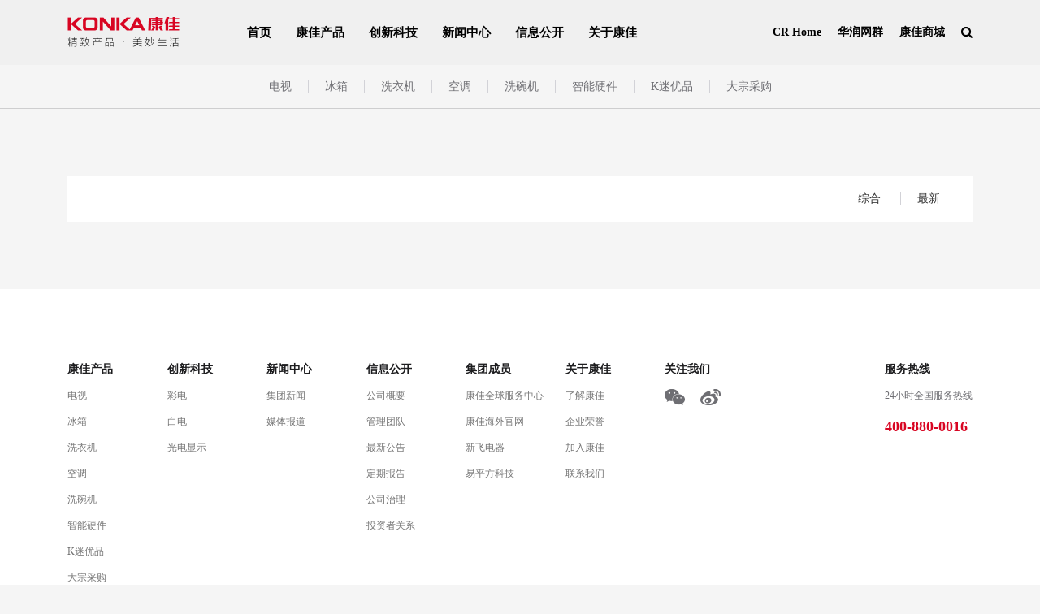

--- FILE ---
content_type: text/html;charset=utf-8
request_url: https://www.konka.com/list.html?keyword=%E6%8C%82%E6%9E%B6&orderby=price-desc
body_size: 14083
content:
<!DOCTYPE HTML>
<html lang="zh-CN">
<head>
<meta charset="utf-8" />
<title>全部分类</title>
<meta content="Array_Array_Array_Array_Array_Array_Array_Array_Array_Array,康佳（KONKA）_KKTV_新飞（Frestec）" name="keywords"/>
<meta content="全部分类,康佳（KONKA）_KKTV_新飞（Frestec）" name="description"/>
<meta http-equiv="X-UA-Compatible" content="IE=edge,chrome=1" />
<link href="https://www.konka.com/public/stylesheets/bootstrap.min.css?v4bb7" rel="stylesheet" type="text/css" />
<script src="https://www.konka.com/public/javascripts/jquery.min.js?v4bb7" type="text/javascript" charset="utf-8" ></script>
<script src="https://www.konka.com/public/javascripts/jquery.cookie.js?v4bb7" type="text/javascript" charset="utf-8" ></script>
<script src="https://www.konka.com/public/javascripts/bootstrap.min.js?v4bb7" type="text/javascript" charset="utf-8" ></script>
<!--site header common-->
<!--[if lt IE 9]>
<script src="https://www.konka.com/public/javascripts/html5fix.js?v4bb7" type="text/javascript" charset="utf-8" ></script>
<![endif]-->
<link rel="stylesheet" href="https://www.konka.com/themes/pc/konka/statics/theme.css?v4bb7">
<link rel="stylesheet" href="https://www.konka.com/themes/pc/konka/statics/public.css?v4bb7">
<link rel="stylesheet" href="https://www.konka.com/themes/pc/konka/statics/list.css?v4bb7">
<script src="https://www.konka.com/public/javascripts/jquery.lazyload.min.js?v6c10?v4bb7" type="text/javascript" charset="utf-8" ></script>
</head>
<body>
<div class="head newHead newH0">

  <div class="header">
    <div class="header-row">
      <a href="/index.html" class="logo1">
        <img src="https://www.konka.com/themes/pc/konka/images/logo_new.png?v4bb7">
      </a>
      <div class="center-nav">
        <div class="navBox">
          <ul class="navList">
            <li class="navItem hasItem">
    <h3><a href="index.html" name="a1">首页</a></h3>
</li>
<li class="navItem hasItem">
    <h3><a href="list.html?cat_id=82" name="a1">康佳产品</a></h3>
</li>
<li class="navItem hasItem">
    <h3><a href="link-to-techmedia.html" name="a1">创新科技</a></h3>
</li>
<li class="navItem hasItem">
    <h3><a href="n-4.html" name="a1">新闻中心</a></h3>
</li>
<li class="navItem hasItem">
    <h3><a href="n-26.html" name="a1">信息公开</a></h3>
</li>
<li class="navItem hasItem">
    <h3><a href="link-to-about_konw.html" name="a1">关于康佳</a></h3>
</li>
          </ul>
        </div>
      </div>
      <div class="right-nav">
        <div class="fastSet">
	  <a target="_blank" href="https://www.crc.com.cn"><span>CR Home</span></a>
  	  <a target="_blank" href="https://www.crc.com.cn/other/group/index.html"><span>华润网群</span></a>
          <a target="_blank" href="https://shop1304043.m.youzan.com/v2/showcase/homepage?alias=i5m3e0bz&redirect_count=1&is_silence_auth=1&ps=760"><span>康佳商城</span></a>
          <a href="javascript:;" class="Magnifier iconImg">
          </a>
        </div>
      </div>
    </div>
    <div class="row search">
      <form action="/list.html">
        <div class="search-wrapper">
          <!-- <button class="search-search">
            <img src="https://www.konka.com/themes/pc/konka/images/header-scrae.png?v4bb7">
          </button> -->
          <input type="text" name="keyword" class="inputSearch" placeholder="您喜欢的商品" autocomplete="off">
          <div class="search-close"></div>
        </div>
      </form>
    </div>
  </div>

  <script>
    console.log(null)
    var isshow_second_nav = false;
    $(".navList h3 a").each(function () {
      //console.log(this.href + "|" + $(".a_current").attr("href"));
      if (this.href.indexOf($(".a_current").attr("href")) > -1) {
        isshow_second_nav = true;
        return;
      }
    });


    var pt = null;
    $(".navItem,.dropItem a").hover(function () {
      if ($(window).width() > 768) {
        $(this).addClass("hover");
      }
    }, function () {
      $(this).removeClass("hover");
    });

    $(".newHead .navItem").hover(function () {
      if ($(window).width() > 768 && $(this).find(".dropItem a").size() > 0) {
        clearTimeout(pt);
        $(".newHead").addClass("showNav");
      }
    }, function () {
      pt = setTimeout(function () {
        $(".newHead").removeClass("showNav");
      }, 200)
    });


    $(".navItem").each(function () {
      if ($(this).find(".dropItem a").size() > 0) {
        $(this).addClass("hasItem");
        $(this).find("h3 a").attr("href", "javascript:void(0)");
      }
    });

    $(".navItem h3").click(function () {
      if ($(window).width() > 768) {
        window.location.href = $(this).find("a").attr("href");
        return false;
      }
      var parent = $(this).parent();
      if (parent.find(".dropItem a").size() > 0) {
        $(this).find("a").attr("href", "javascript:void(0)");
        if (parent.hasClass("on")) {
          parent.removeClass("on");
        } else {
          parent.addClass("on");
        }
      }
    })

    changeNavLeft();
    function changeNavLeft() {
      $(".navList .dropItem").css("margin-left", "");
      if ($(window).width() <= 768) {
        return false;
      }
      var logo1 = $(".logo1").offset().left;
      $(".navList li").each(function () {
        var that = $(this).find(".dropItem");
        if (that.size()) {
          var leftBox = that.offset().left;
          if (leftBox < logo1) {
            that.css("margin-left", logo1 - leftBox);
          }
        }

      })
    }
    $(window).resize(function () {
      changeNavLeft();
    })
  </script>
</div>
<div class="head-height"></div>

<script type="text/javascript">
/*  var _echatServer = ['v.rainbowred.com'];
  window._echat = window._echat || function () { (_echat.q = _echat.q || []).push(arguments) }; _echat.l = +new Date;
  _echat('initParam', { companyId: 551 });
  (function () {
    var echat = document.createElement('script');
    echat.type = 'text/javascript';
    echat.async = true;
    echat.id = 'echatmodulejs';
    echat.setAttribute('charset', 'UTF-8');
    echat.src = ('https:' == document.location.protocol ? 'https://' : 'http://') + 'vs.rainbowred.com/visitor/echat.js?vbe3b';
    var s = document.getElementsByTagName('script')[0];
    s.parentNode.insertBefore(echat, s);
  })();*/
  $(function () {

    /*
     *侧边栏hover效果
     */
    var backIndex = $('.back-top li');
    backIndex.mousemove(function () {
      $(this).find(".glyphicon").hide();
      $(this).find(".backShow").show();
    });
    backIndex.mouseout(function () {
      $(this).find(".glyphicon").show();
      $(this).find(".backShow").hide();
    });
    /*
     *回到顶部
     */
    $('#the-top').hide();
    //网页首屏高度
    var frist = $(window).height();
    $(window).scroll(function () {
      //第一屏不显示按钮
      if ($(window).scrollTop() > frist) {
        $('#the-top').fadeIn()
      } else {
        $('#the-top').fadeOut();
      }
    });
    $('#the-top').on('click', function () {
      $('html,body').animate({
        scrollTop: 0
      }, 500);
      return false;
    });
    /*
     *顶部导航固定
     */
    //获取导航距离顶部的位置
    // var navTop = $('#nav-top').offset().top;
    $(window).scroll(function () {
      //滚动条的滚动距离
      var scrTop = $(window).scrollTop();
      if (scrTop >= 0) {
        $('.newHead').addClass('site-header-fixed')
      } else {
        $('.newHead').removeClass('site-header-fixed')
      }

    });
    /*
     *搜索框
     */
    $('.right-nav .Magnifier').on('click', function (event) {
      event.stopPropagation();
      $('.search').fadeIn(600).find("ul").addClass("mymove");
    });
    //X关闭
    $('.search-close').on('click', function () {
      searchShow();
      return false;
    });
    //阻止文本框的冒泡
    $('.inputSearch').on('click', function (event) {
      event.stopPropagation();
    })
    //任意元素关闭
    $(document).on('click', function (event) {
      searchShow();
    });
    function searchShow() {
      $('.search').fadeOut(300);
    };
    //获取文本框搜索文字
    function mySearch() {
      var keyword = $('input[name="keyword"]').val();
      var href = $(this).closest('form').attr('action');
      href += (href.indexOf('?') > -1 ? '&' : '?') + 'keyword=' + keyword;
      location.href = href;
    }
    //文本框回车事件
    $('.inputSearch').keyup(function (e) {
      if (e.keyCode == 13) {
        mySearch();
      }
    });
    //搜索按钮事件
    $('.search-search').on('click', function () {
      mySearch();
    });
    //搜索栏默认地址跳转
    $('#animateUl li').click(function () {
      var keyword = $(this).text();
      var href = $(this).closest('form').attr('action');
      href += (href.indexOf('?') > -1 ? '&' : '?') + 'keyword=' + keyword;
      location.href = href;
    });
    
  })
</script>
<div class="main-container">
    <div class="glist-container">
  <div class="cate-list">
    <ul>
            <li class="cate-item">
        <a class="cate-txt" href="list.html?cat_id=82">电视</a>
                <div class="second-wrap">
          <div class="children-wrap">
            <div class="container-fluid">
                            <div class="col-xs-2">
                <div class="figure">
                  <a href="/item-index-g1422.html" title="易AI Mini LED液晶智能平板 R10">
                    <img src="//kk-ossfs.oss-cn-chengdu.aliyuncs.com/b6/ae/ab6820d0c96d.jpg?x-oss-process=image/resize,w_1920/quality,Q_100&22842_OW431_OH400">
                  </a>
                </div>
                <h4 class="text-uppercase ellipsis">易AI Mini LED液晶智能平板 R10</h4>
                <div class="figure-title ellipsis">惊鸿AI画质芯片2.0 | SOUND BY JBL | 墨晶护眼屏 | 易AI 1.6</div>
              </div>
                            <div class="col-xs-2">
                <div class="figure">
                  <a href="/item-index-g1362.html" title="智在臻镜 天镜Mini AI-LED电视 A8">
                    <img src="//kk-ossfs.oss-cn-chengdu.aliyuncs.com/bf/e9/e6fc287099a2.jpg?x-oss-process=image/resize,w_1920/quality,Q_100&43325_OW431_OH400">
                  </a>
                </div>
                <h4 class="text-uppercase ellipsis">智在臻镜 天镜Mini AI-LED电视 A8</h4>
                <div class="figure-title ellipsis">AI ERA人感大模型 | 臻镜黑钛屏 | 艺镜墙体贴合 | 8+128GB</div>
              </div>
                            <div class="col-xs-2">
                <div class="figure">
                  <a href="/item-index-g1363.html" title="现场感影像 真镜Mini AI-LED电视 R8s">
                    <img src="//kk-ossfs.oss-cn-chengdu.aliyuncs.com/91/9e/991b8c8d5350.jpg?x-oss-process=image/resize,w_1920/quality,Q_100&95797_OW431_OH400">
                  </a>
                </div>
                <h4 class="text-uppercase ellipsis">现场感影像 真镜Mini AI-LED电视 R8s</h4>
                <div class="figure-title ellipsis">AI ERA人感大模型 | 1920分区控光 | 艺镜墙体贴合 | 4+64GB</div>
              </div>
                            <div class="col-xs-2">
                <div class="figure">
                  <a href="/item-index-g996.html" title="AI-LED千级分区壁纸电视科技 艺术集成大师 G9 PRO">
                    <img src="//kk-ossfs.oss-cn-chengdu.aliyuncs.com/9d/98/9ed1591f44e2.jpg?x-oss-process=image/resize,w_1920/quality,Q_100&95019_OW431_OH400">
                  </a>
                </div>
                <h4 class="text-uppercase ellipsis">AI-LED千级分区壁纸电视科技 艺术集成大师 G9 PRO</h4>
                <div class="figure-title ellipsis">1920千级分区 | 超薄一体纯平贴墙 |  95%DCI-P3高色域</div>
              </div>
                            <div class="col-xs-2">
                <div class="figure">
                  <a href="/item-index-g1366.html" title="极智生活家 壁画Mini AI-LED电视 M8">
                    <img src="//kk-ossfs.oss-cn-chengdu.aliyuncs.com/a1/fc/fb1f27e86a71.jpg?x-oss-process=image/resize,w_1920/quality,Q_100&95750_OW431_OH400">
                  </a>
                </div>
                <h4 class="text-uppercase ellipsis">极智生活家 壁画Mini AI-LED电视 M8</h4>
                <div class="figure-title ellipsis">AI人感交互 | 艺镜墙体贴合  | 4+64GB | 130%影像级广色域</div>
              </div>
                            <div class="col-xs-2">
                <div class="figure">
                  <a href="/item-index-g1365.html" title="智简生活家 灵镜 壁画AI-LED电视 M7">
                    <img src="//kk-ossfs.oss-cn-chengdu.aliyuncs.com/1e/06/09ef01fc8127.jpg?x-oss-process=image/resize,w_1920/quality,Q_100&00771_OW431_OH400">
                  </a>
                </div>
                <h4 class="text-uppercase ellipsis">智简生活家 灵镜 壁画AI-LED电视 M7</h4>
                <div class="figure-title ellipsis">AI人感交互 | 艺镜墙体贴合 | 4+64GB | HiFi SoundBar</div>
              </div>
                          </div>
          </div>
        </div>
              </li>
            <li class="cate-item">
        <a class="cate-txt" href="list.html?cat_id=28">冰箱</a>
                <div class="second-wrap">
          <div class="children-wrap">
            <div class="container-fluid">
                            <div class="col-xs-2">
                <div class="figure">
                  <a href="/item-index-g1419.html" title="640升 新飞LIBRA莱博睿旗舰除菌冰箱 BCD-640WGQ8E">
                    <img src="//kk-ossfs.oss-cn-chengdu.aliyuncs.com/ae/31/38e59c77415b.jpg?x-oss-process=image/resize,w_1920/quality,Q_100&57816_OW431_OH400">
                  </a>
                </div>
                <h4 class="text-uppercase ellipsis">640升 新飞LIBRA莱博睿旗舰除菌冰箱 BCD-640WGQ8E</h4>
                <div class="figure-title ellipsis">新飞AES五重除菌 | 三独立循环系统 | 120L超宽幅变温室</div>
              </div>
                            <div class="col-xs-2">
                <div class="figure">
                  <a href="/item-index-g1418.html" title="526升 新飞LIBRA莱博睿除菌冰箱 BCD-526WGQ9A">
                    <img src="//kk-ossfs.oss-cn-chengdu.aliyuncs.com/46/81/8a6ac5eeb536.jpg?x-oss-process=image/resize,w_1920/quality,Q_100&84741_OW431_OH400">
                  </a>
                </div>
                <h4 class="text-uppercase ellipsis">526升 新飞LIBRA莱博睿除菌冰箱 BCD-526WGQ9A</h4>
                <div class="figure-title ellipsis">新飞AES精准五重除菌 | 59cm臻薄机身 | 云墨岩精雕面板</div>
              </div>
                            <div class="col-xs-2">
                <div class="figure">
                  <a href="/item-index-g1367.html" title="415升 “小蛮腰”零嵌冰箱 BCD-415WUPEG7S">
                    <img src="//kk-ossfs.oss-cn-chengdu.aliyuncs.com/f4/47/434ec95f7656.jpg?x-oss-process=image/resize,w_1920/quality,Q_100&26857_OW431_OH400">
                  </a>
                </div>
                <h4 class="text-uppercase ellipsis">415升 “小蛮腰”零嵌冰箱 BCD-415WUPEG7S</h4>
                <div class="figure-title ellipsis">法式零嵌 | 急速净味 | 15天生态原鲜</div>
              </div>
                            <div class="col-xs-2">
                <div class="figure">
                  <a href="/item-index-g1368.html" title="418升 超薄全平嵌冰箱 BCD-418WUP4-V">
                    <img src="//kk-ossfs.oss-cn-chengdu.aliyuncs.com/0b/ce/c6b71b4f3684.jpg?x-oss-process=image/resize,w_1920/quality,Q_100&84843_OW431_OH400">
                  </a>
                </div>
                <h4 class="text-uppercase ellipsis">418升 超薄全平嵌冰箱 BCD-418WUP4-V</h4>
                <div class="figure-title ellipsis">黄金宽距 | 超薄平嵌 | 15天生态原鲜</div>
              </div>
                            <div class="col-xs-2">
                <div class="figure">
                  <a href="/item-index-g1369.html" title="462升 “小蛮腰”平嵌冰箱 BCD-462WUPEG4S">
                    <img src="//kk-ossfs.oss-cn-chengdu.aliyuncs.com/ca/59/5ba42d0fbca3.jpg?x-oss-process=image/resize,w_1920/quality,Q_100&84864_OW431_OH400">
                  </a>
                </div>
                <h4 class="text-uppercase ellipsis">462升 “小蛮腰”平嵌冰箱 BCD-462WUPEG4S</h4>
                <div class="figure-title ellipsis">超薄平嵌 | 双15天生态原鲜 | 高清智慧屏</div>
              </div>
                            <div class="col-xs-2">
                <div class="figure">
                  <a href="/item-index-g1370.html" title="211升 智能减霜彩屏冷柜 BD/BC-211DGLCEX">
                    <img src="//kk-ossfs.oss-cn-chengdu.aliyuncs.com/37/00/097198e43dc3.jpg?x-oss-process=image/resize,w_1920/quality,Q_100&84879_OW431_OH400">
                  </a>
                </div>
                <h4 class="text-uppercase ellipsis">211升 智能减霜彩屏冷柜 BD/BC-211DGLCEX</h4>
                <div class="figure-title ellipsis">极速深冷 | 智能减霜 | 抑菌净味 | 电脑控温</div>
              </div>
                          </div>
          </div>
        </div>
              </li>
            <li class="cate-item">
        <a class="cate-txt" href="list.html?cat_id=29">洗衣机</a>
                <div class="second-wrap">
          <div class="children-wrap">
            <div class="container-fluid">
                            <div class="col-xs-2">
                <div class="figure">
                  <a href="/item-index-g1374.html" title="臻彩智慧洗烘洗衣机 KH120-1401BACJQT">
                    <img src="//kk-ossfs.oss-cn-chengdu.aliyuncs.com/cb/fc/feb6a76c2d26.jpg?x-oss-process=image/resize,w_1920/quality,Q_100&07404_OW431_OH400">
                  </a>
                </div>
                <h4 class="text-uppercase ellipsis">臻彩智慧洗烘洗衣机 KH120-1401BACJQT</h4>
                <div class="figure-title ellipsis">彩屏触控 | AI智慧洗 | 12kg超大容量 | 多种衣物洗护</div>
              </div>
                            <div class="col-xs-2">
                <div class="figure">
                  <a href="/item-index-g1373.html" title="洗烘Pro一体机 KH100-1202BPT">
                    <img src="//kk-ossfs.oss-cn-chengdu.aliyuncs.com/90/7a/7f040c14f74d.jpg?x-oss-process=image/resize,w_1920/quality,Q_100&07322_OW431_OH400">
                  </a>
                </div>
                <h4 class="text-uppercase ellipsis">洗烘Pro一体机 KH100-1202BPT</h4>
                <div class="figure-title ellipsis">AI智投 | 7大感知系统 | 高效除菌</div>
              </div>
                            <div class="col-xs-2">
                <div class="figure">
                  <a href="/item-index-g1372.html" title="臻彩智慧洗烘一体机 KH100-1408AQCI">
                    <img src="//kk-ossfs.oss-cn-chengdu.aliyuncs.com/fb/4d/46b93f059d98.jpg?x-oss-process=image/resize,w_1920/quality,Q_100&06742_OW431_OH400">
                  </a>
                </div>
                <h4 class="text-uppercase ellipsis">臻彩智慧洗烘一体机 KH100-1408AQCI</h4>
                <div class="figure-title ellipsis">触摸彩屏 | 智能投放 | 智慧洗烘一体机</div>
              </div>
                            <div class="col-xs-2">
                <div class="figure">
                  <a href="/item-index-g1371.html" title="高温除菌触屏洗衣机 KG100-1205B">
                    <img src="//kk-ossfs.oss-cn-chengdu.aliyuncs.com/10/48/4101eba9c555.jpg?x-oss-process=image/resize,w_1920/quality,Q_100&06460_OW431_OH400">
                  </a>
                </div>
                <h4 class="text-uppercase ellipsis">高温除菌触屏洗衣机 KG100-1205B</h4>
                <div class="figure-title ellipsis">超薄机身 | 高温除菌螨 | 触摸功能屏</div>
              </div>
                          </div>
          </div>
        </div>
              </li>
            <li class="cate-item">
        <a class="cate-txt" href="list.html?cat_id=130">空调</a>
                <div class="second-wrap">
          <div class="children-wrap">
            <div class="container-fluid">
                            <div class="col-xs-2">
                <div class="figure">
                  <a href="/item-index-g1379.html" title="驭风者智慧语音空调 KFR-72LW/N5LB10">
                    <img src="//kk-ossfs.oss-cn-chengdu.aliyuncs.com/2d/af/a1d7ff7eb7bb.jpg?x-oss-process=image/resize,w_1920/quality,Q_100&11108_OW431_OH400">
                  </a>
                </div>
                <h4 class="text-uppercase ellipsis">驭风者智慧语音空调 KFR-72LW/N5LB10</h4>
                <div class="figure-title ellipsis">225°超广角 | 一级变频 | 语音指控</div>
              </div>
                            <div class="col-xs-2">
                <div class="figure">
                  <a href="/item-index-g1378.html" title="KONKA 智慧语音空调 KFR-72LW/DLC-B1">
                    <img src="//kk-ossfs.oss-cn-chengdu.aliyuncs.com/f7/3b/3a7d51d884aa.jpg?x-oss-process=image/resize,w_1920/quality,Q_100&10967_OW431_OH400">
                  </a>
                </div>
                <h4 class="text-uppercase ellipsis">KONKA 智慧语音空调 KFR-72LW/DLC-B1</h4>
                <div class="figure-title ellipsis">智慧语音 | 30s速冷 | 60s速热</div>
              </div>
                            <div class="col-xs-2">
                <div class="figure">
                  <a href="/item-index-g1377.html" title="睡眠双导风空调 KFR-35GW/LZ1">
                    <img src="//kk-ossfs.oss-cn-chengdu.aliyuncs.com/84/0a/0541bb62aecb.jpg?x-oss-process=image/resize,w_1920/quality,Q_100&10455_OW431_OH400">
                  </a>
                </div>
                <h4 class="text-uppercase ellipsis">睡眠双导风空调 KFR-35GW/LZ1</h4>
                <div class="figure-title ellipsis">一级能效 | 双导风版 | 恒温静音 | 语音交互</div>
              </div>
                            <div class="col-xs-2">
                <div class="figure">
                  <a href="/item-index-g1375.html" title="小风帆系列新风空调 KFR-35GW/LXF1">
                    <img src="//kk-ossfs.oss-cn-chengdu.aliyuncs.com/26/18/186c3c066ccb.jpg?x-oss-process=image/resize,w_1920/quality,Q_100&09924_OW431_OH400">
                  </a>
                </div>
                <h4 class="text-uppercase ellipsis">小风帆系列新风空调 KFR-35GW/LXF1</h4>
                <div class="figure-title ellipsis">独立新风系统 | 一级能效 | 双导风版 | 语音交互</div>
              </div>
                          </div>
          </div>
        </div>
              </li>
            <li class="cate-item">
        <a class="cate-txt" href="list.html?cat_id=158">洗碗机</a>
                <div class="second-wrap">
          <div class="children-wrap">
            <div class="container-fluid">
                            <div class="col-xs-2">
                <div class="figure">
                  <a href="/item-index-g1380.html" title="康佳智能除菌洗碗机 K30">
                    <img src="//kk-ossfs.oss-cn-chengdu.aliyuncs.com/d6/8b/8c6a8598cc72.jpg?x-oss-process=image/resize,w_1920/quality,Q_100&84921_OW431_OH400">
                  </a>
                </div>
                <h4 class="text-uppercase ellipsis">康佳智能除菌洗碗机 K30</h4>
                <div class="figure-title ellipsis">99.999%除菌率 | 节能分层洗 | 16套超大容量</div>
              </div>
                            <div class="col-xs-2">
                <div class="figure">
                  <a href="/item-index-g1361.html" title="康佳速洗洗碗机 K60-M">
                    <img src="//kk-ossfs.oss-cn-chengdu.aliyuncs.com/4f/ff/fcf10b3a431f.jpg?x-oss-process=image/resize,w_1920/quality,Q_100&84944_OW431_OH400">
                  </a>
                </div>
                <h4 class="text-uppercase ellipsis">康佳速洗洗碗机 K60-M</h4>
                <div class="figure-title ellipsis">19分钟极速洗 | 16套超大容量 | 99.999%除菌率</div>
              </div>
                            <div class="col-xs-2">
                <div class="figure">
                  <a href="/item-index-g1360.html" title="康佳速洗洗碗机 K60-G">
                    <img src="//kk-ossfs.oss-cn-chengdu.aliyuncs.com/99/48/4a9f1285ae3e.jpg?x-oss-process=image/resize,w_1920/quality,Q_100&84961_OW431_OH400">
                  </a>
                </div>
                <h4 class="text-uppercase ellipsis">康佳速洗洗碗机 K60-G</h4>
                <div class="figure-title ellipsis">19分钟极速净洗 | 16套超大容量 | 99.999%除菌率</div>
              </div>
                          </div>
          </div>
        </div>
              </li>
            <li class="cate-item">
        <a class="cate-txt" href="list.html?cat_id=53">智能硬件</a>
                <div class="second-wrap">
          <div class="children-wrap">
            <div class="container-fluid">
                            <div class="col-xs-2">
                <div class="figure">
                  <a href="/item-index-g1384.html" title="康佳云电脑“云影”系列 K105">
                    <img src="//kk-ossfs.oss-cn-chengdu.aliyuncs.com/00/60/6a00f2e25f65.jpg?x-oss-process=image/resize,w_1920/quality,Q_100&85165_OW431_OH400">
                  </a>
                </div>
                <h4 class="text-uppercase ellipsis">康佳云电脑“云影”系列 K105</h4>
                <div class="figure-title ellipsis">平板&云电脑双模式 | 5G全网通 | 本地&云端数据共享</div>
              </div>
                            <div class="col-xs-2">
                <div class="figure">
                  <a href="/item-index-g1416.html" title="康佳智慧屏音箱 KYX-T800">
                    <img src="//kk-ossfs.oss-cn-chengdu.aliyuncs.com/b2/79/7d25785b300a.jpg?x-oss-process=image/resize,w_1920/quality,Q_100&85130_OW431_OH400">
                  </a>
                </div>
                <h4 class="text-uppercase ellipsis">康佳智慧屏音箱 KYX-T800</h4>
                <div class="figure-title ellipsis">海量影音资源 | 多设备视频通话 | 全天智能看家 | 智能家居中控</div>
              </div>
                            <div class="col-xs-2">
                <div class="figure">
                  <a href="/item-index-g1415.html" title="康佳智慧屏音箱 KYX-T7">
                    <img src="//kk-ossfs.oss-cn-chengdu.aliyuncs.com/fe/d5/d9e1c9599e68.jpg?x-oss-process=image/resize,w_1920/quality,Q_100&85148_OW431_OH400">
                  </a>
                </div>
                <h4 class="text-uppercase ellipsis">康佳智慧屏音箱 KYX-T7</h4>
                <div class="figure-title ellipsis">海量影音资源 | 多设备视频通话 | 全天智能看家 | 智能家居中控</div>
              </div>
                            <div class="col-xs-2">
                <div class="figure">
                  <a href="/item-index-g1420.html" title="康佳随身WiFi KMF210">
                    <img src="//kk-ossfs.oss-cn-chengdu.aliyuncs.com/1c/c2/cfc34995c047.jpg?x-oss-process=image/resize,w_1920/quality,Q_100&60225_OW431_OH400">
                  </a>
                </div>
                <h4 class="text-uppercase ellipsis">康佳随身WiFi KMF210</h4>
                <div class="figure-title ellipsis">网速可达20Mbps | 10000mAh大电池</div>
              </div>
                            <div class="col-xs-2">
                <div class="figure">
                  <a href="/item-index-g1307.html" title="康佳随身WiFi  KF01 ">
                    <img src="//kk-ossfs.oss-cn-chengdu.aliyuncs.com/de/9c/97eaec2889e7.jpg?x-oss-process=image/resize,w_1920/quality,Q_100&85216_OW431_OH400">
                  </a>
                </div>
                <h4 class="text-uppercase ellipsis">康佳随身WiFi  KF01 </h4>
                <div class="figure-title ellipsis">联合运营 | 加密芯片防蹭网 | 多人共享 | 官方售后无忧</div>
              </div>
                            <div class="col-xs-2">
                <div class="figure">
                  <a href="/item-index-g1301.html" title="康佳智能语音AAA级护眼台灯 HT101">
                    <img src="//kk-ossfs.oss-cn-chengdu.aliyuncs.com/4e/94/96e9d64fe2fa.jpg?x-oss-process=image/resize,w_1920/quality,Q_100&85233_OW431_OH400">
                  </a>
                </div>
                <h4 class="text-uppercase ellipsis">康佳智能语音AAA级护眼台灯 HT101</h4>
                <div class="figure-title ellipsis">离线语音 | 语音控制空调 | 自动调光 | 多角度调节</div>
              </div>
                          </div>
          </div>
        </div>
              </li>
            <li class="cate-item">
        <a class="cate-txt" href="list.html?cat_id=14">K迷优品</a>
                <div class="second-wrap">
          <div class="children-wrap">
            <div class="container-fluid">
                            <div class="col-xs-2">
                <div class="figure">
                  <a href="/item-index-g874.html" title="SUPER KIMI 动物梦境系列盲盒 ">
                    <img src="//kk-ossfs.oss-cn-chengdu.aliyuncs.com/8f/63/66f5a3e61db2.jpg?x-oss-process=image/resize,w_1920/quality,Q_100&95991_OW431_OH400">
                  </a>
                </div>
                <h4 class="text-uppercase ellipsis">SUPER KIMI 动物梦境系列盲盒 </h4>
                <div class="figure-title ellipsis"></div>
              </div>
                            <div class="col-xs-2">
                <div class="figure">
                  <a href="/item-index-g1293.html" title="SUPER KIMI 小小世界系列盲盒">
                    <img src="//kk-ossfs.oss-cn-chengdu.aliyuncs.com/cc/9e/9cc2bf6c5f71.jpg?x-oss-process=image/resize,w_1920/quality,Q_100&96042_OW431_OH400">
                  </a>
                </div>
                <h4 class="text-uppercase ellipsis">SUPER KIMI 小小世界系列盲盒</h4>
                <div class="figure-title ellipsis"></div>
              </div>
                            <div class="col-xs-2">
                <div class="figure">
                  <a href="/item-index-g1286.html" title="SUPER KIMI渔夫帽——好运有鱼">
                    <img src="//kk-ossfs.oss-cn-chengdu.aliyuncs.com/11/3a/34182fab1cb7.jpg?x-oss-process=image/resize,w_1920/quality,Q_100&96071_OW431_OH400">
                  </a>
                </div>
                <h4 class="text-uppercase ellipsis">SUPER KIMI渔夫帽——好运有鱼</h4>
                <div class="figure-title ellipsis"></div>
              </div>
                            <div class="col-xs-2">
                <div class="figure">
                  <a href="/item-index-g1017.html" title="SUPER KIMI 晴雨伞— 花花视界 / 半边出租">
                    <img src="//kk-ossfs.oss-cn-chengdu.aliyuncs.com/03/34/3f3da7f04ef4.jpg?x-oss-process=image/resize,w_1920/quality,Q_100&96135_OW431_OH400">
                  </a>
                </div>
                <h4 class="text-uppercase ellipsis">SUPER KIMI 晴雨伞— 花花视界 / 半边出租</h4>
                <div class="figure-title ellipsis"></div>
              </div>
                          </div>
          </div>
        </div>
              </li>
            <li class="cate-item">
        <a class="cate-txt" href="n-1.html">大宗采购</a>
              </li>
          </ul>
  </div>
  <!-- 轮播图 -->
    <div class="goods-wrap">
    <div class="list-top">
      <dl class="list-filter">
              </dl>
      <div class="form-inline" role="search">
        <div class="btn-group order-btn" role="group" aria-label="...">
          <a class="default"
            href="/list.html?keyword=%E6%8C%82%E6%9E%B6">
            综合
          </a>
          <a class="default"
            href="/list.html?keyword=%E6%8C%82%E6%9E%B6&orderby=uptime-desc">
            最新
          </a>
        </div>
        <div class="page-change">
                    </div>
      </div>
    </div>
    <div class="goods-list">
    
      <div class="row gl-default">
              </div>
          </div>
  </div>

  
</div>
<script>
  $(function () {
    console.log(123456,null)
    console.log(222222,{"1":{"cat_id":"1","cat_name":"\u9996\u9875","cat_title_color":"#000000","cat_bg_color":"#ffffff","parent_id":"0","cat_path":"1","has_children":"false","orderby":"30","cat_status":"true","cat_banner":"","imagelist":false,"cat_banner_url":"index.html","last_modify":"1739844669"},"2":{"cat_id":"2","cat_name":"\u5eb7\u4f73\u4ea7\u54c1","cat_title_color":"#000000","cat_bg_color":"#ffffff","parent_id":"0","cat_path":"2","has_children":"true","orderby":"30","cat_status":"true","cat_banner":"","imagelist":false,"cat_banner_url":"list.html?cat_id=82","last_modify":"1755225478","children":{"24":{"cat_id":"24","cat_name":"\u7535\u89c6","cat_title_color":"#000000","cat_bg_color":"#ffffff","parent_id":"2","cat_path":"2,24","has_children":"false","orderby":"30","cat_status":"true","cat_banner":"","imagelist":["f9668bd4bdddb4d00455fff2e1f9d48c"],"cat_banner_url":"list.html?cat_id=82","last_modify":"1745890862","goods_list":[{"cat_id":"24","goods_id":"1422","desc":"","orderby":"294","last_modify":"1766025335","name":"\u6613AI Mini LED\u6db2\u6676\u667a\u80fd\u5e73\u677f R10","brief":"\u60ca\u9e3fAI\u753b\u8d28\u82af\u72472.0 | SOUND BY JBL | \u58a8\u6676\u62a4\u773c\u5c4f | \u6613AI 1.6","image_default_id":"3105ede120758312fc11f82db78a1427"},{"cat_id":"24","goods_id":"1362","desc":"","orderby":"295","last_modify":"1754616680","name":"\u667a\u5728\u81fb\u955c \u5929\u955cMini AI-LED\u7535\u89c6 A8","brief":"AI ERA\u4eba\u611f\u5927\u6a21\u578b | \u81fb\u955c\u9ed1\u949b\u5c4f | \u827a\u955c\u5899\u4f53\u8d34\u5408 | 8+128GB","image_default_id":"8a71dd725e15dbc84d64629d392c184a"},{"cat_id":"24","goods_id":"1363","desc":"","orderby":"296","last_modify":"1754616686","name":"\u73b0\u573a\u611f\u5f71\u50cf \u771f\u955cMini AI-LED\u7535\u89c6 R8s","brief":"AI ERA\u4eba\u611f\u5927\u6a21\u578b | 1920\u5206\u533a\u63a7\u5149 | \u827a\u955c\u5899\u4f53\u8d34\u5408 | 4+64GB","image_default_id":"f5569f750678371f8cd9d3789d12426a"},{"cat_id":"24","goods_id":"996","desc":"","orderby":"297","last_modify":"1754617010","name":"AI-LED\u5343\u7ea7\u5206\u533a\u58c1\u7eb8\u7535\u89c6\u79d1\u6280 \u827a\u672f\u96c6\u6210\u5927\u5e08 G9 PRO","brief":"1920\u5343\u7ea7\u5206\u533a | \u8d85\u8584\u4e00\u4f53\u7eaf\u5e73\u8d34\u5899 |  95%DCI-P3\u9ad8\u8272\u57df","image_default_id":"ee5bd85309cc4becfe2e7b1eab93e4b6"},{"cat_id":"24","goods_id":"1366","desc":"","orderby":"299","last_modify":"1754616699","name":"\u6781\u667a\u751f\u6d3b\u5bb6 \u58c1\u753bMini AI-LED\u7535\u89c6 M8","brief":"AI\u4eba\u611f\u4ea4\u4e92 | \u827a\u955c\u5899\u4f53\u8d34\u5408  | 4+64GB | 130%\u5f71\u50cf\u7ea7\u5e7f\u8272\u57df","image_default_id":"8c4303f99a75440b160887cdee0c5fb5"},{"cat_id":"24","goods_id":"1365","desc":"","orderby":"300","last_modify":"1754616701","name":"\u667a\u7b80\u751f\u6d3b\u5bb6 \u7075\u955c \u58c1\u753bAI-LED\u7535\u89c6 M7","brief":"AI\u4eba\u611f\u4ea4\u4e92 | \u827a\u955c\u5899\u4f53\u8d34\u5408 | 4+64GB | HiFi SoundBar","image_default_id":"23e2b717011f98f58e613c5842d6dd91"}]},"25":{"cat_id":"25","cat_name":"\u51b0\u7bb1","cat_title_color":"#000000","cat_bg_color":"#ffffff","parent_id":"2","cat_path":"2,25","has_children":"false","orderby":"30","cat_status":"true","cat_banner":"","imagelist":["771743abbd2336c2c65db3d7e1e28a4a"],"cat_banner_url":"list.html?cat_id=28","last_modify":"1744097544","goods_list":[{"cat_id":"25","goods_id":"1419","desc":"","orderby":"297","last_modify":"1755158783","name":"640\u5347 \u65b0\u98deLIBRA\u83b1\u535a\u777f\u65d7\u8230\u9664\u83cc\u51b0\u7bb1 BCD-640WGQ8E","brief":"\u65b0\u98deAES\u4e94\u91cd\u9664\u83cc | \u4e09\u72ec\u7acb\u5faa\u73af\u7cfb\u7edf | 120L\u8d85\u5bbd\u5e45\u53d8\u6e29\u5ba4","image_default_id":"7189eaa7920bbd1d9f8ce8e9f337dc83"},{"cat_id":"25","goods_id":"1418","desc":"","orderby":"298","last_modify":"1755082744","name":"526\u5347 \u65b0\u98deLIBRA\u83b1\u535a\u777f\u9664\u83cc\u51b0\u7bb1 BCD-526WGQ9A","brief":"\u65b0\u98deAES\u7cbe\u51c6\u4e94\u91cd\u9664\u83cc | 59cm\u81fb\u8584\u673a\u8eab | \u4e91\u58a8\u5ca9\u7cbe\u96d5\u9762\u677f","image_default_id":"a87205acbc9b6741ac7cd58bb76e821e"},{"cat_id":"25","goods_id":"1367","desc":"","orderby":"300","last_modify":"1745913274","name":"415\u5347 \u201c\u5c0f\u86ee\u8170\u201d\u96f6\u5d4c\u51b0\u7bb1 BCD-415WUPEG7S","brief":"\u6cd5\u5f0f\u96f6\u5d4c | \u6025\u901f\u51c0\u5473 | 15\u5929\u751f\u6001\u539f\u9c9c","image_default_id":"a7357d024808abb5e6e6e71d6e8a7c25"},{"cat_id":"25","goods_id":"1368","desc":"","orderby":"300","last_modify":"1745913274","name":"418\u5347 \u8d85\u8584\u5168\u5e73\u5d4c\u51b0\u7bb1 BCD-418WUP4-V","brief":"\u9ec4\u91d1\u5bbd\u8ddd | \u8d85\u8584\u5e73\u5d4c | 15\u5929\u751f\u6001\u539f\u9c9c","image_default_id":"f75e8b6875773a1763fcf22cfaa1805d"},{"cat_id":"25","goods_id":"1369","desc":"","orderby":"300","last_modify":"1745913274","name":"462\u5347 \u201c\u5c0f\u86ee\u8170\u201d\u5e73\u5d4c\u51b0\u7bb1 BCD-462WUPEG4S","brief":"\u8d85\u8584\u5e73\u5d4c | \u53cc15\u5929\u751f\u6001\u539f\u9c9c | \u9ad8\u6e05\u667a\u6167\u5c4f","image_default_id":"061d831cc3bf2b241d413fe1cde9c1b4"},{"cat_id":"25","goods_id":"1370","desc":"","orderby":"300","last_modify":"1745913283","name":"211\u5347 \u667a\u80fd\u51cf\u971c\u5f69\u5c4f\u51b7\u67dc BD\/BC-211DGLCEX","brief":"\u6781\u901f\u6df1\u51b7 | \u667a\u80fd\u51cf\u971c | \u6291\u83cc\u51c0\u5473 | \u7535\u8111\u63a7\u6e29","image_default_id":"6431fd3039adaae649b6e0a83590878b"}]},"28":{"cat_id":"28","cat_name":"\u6d17\u8863\u673a","cat_title_color":"#000000","cat_bg_color":"#ffffff","parent_id":"2","cat_path":"2,28","has_children":"false","orderby":"30","cat_status":"true","cat_banner":"","imagelist":false,"cat_banner_url":"list.html?cat_id=29","last_modify":"1745890971","goods_list":[{"cat_id":"28","goods_id":"1374","desc":"","orderby":"1","last_modify":"1754533480","name":"\u81fb\u5f69\u667a\u6167\u6d17\u70d8\u6d17\u8863\u673a KH120-1401BACJQT","brief":"\u5f69\u5c4f\u89e6\u63a7 | AI\u667a\u6167\u6d17 | 12kg\u8d85\u5927\u5bb9\u91cf | \u591a\u79cd\u8863\u7269\u6d17\u62a4","image_default_id":"c9c22268981f388357fda55dedf7949d"},{"cat_id":"28","goods_id":"1373","desc":"","orderby":"2","last_modify":"1754533486","name":"\u6d17\u70d8Pro\u4e00\u4f53\u673a KH100-1202BPT","brief":"AI\u667a\u6295 | 7\u5927\u611f\u77e5\u7cfb\u7edf | \u9ad8\u6548\u9664\u83cc","image_default_id":"7c3958870605d36d2d8284cac9ce53e4"},{"cat_id":"28","goods_id":"1372","desc":"","orderby":"3","last_modify":"1754533490","name":"\u81fb\u5f69\u667a\u6167\u6d17\u70d8\u4e00\u4f53\u673a KH100-1408AQCI","brief":"\u89e6\u6478\u5f69\u5c4f | \u667a\u80fd\u6295\u653e | \u667a\u6167\u6d17\u70d8\u4e00\u4f53\u673a","image_default_id":"396489219b0ee958bd0faca412d59a9f"},{"cat_id":"28","goods_id":"1371","desc":"","orderby":"4","last_modify":"1754533491","name":"\u9ad8\u6e29\u9664\u83cc\u89e6\u5c4f\u6d17\u8863\u673a KG100-1205B","brief":"\u8d85\u8584\u673a\u8eab | \u9ad8\u6e29\u9664\u83cc\u87a8 | \u89e6\u6478\u529f\u80fd\u5c4f","image_default_id":"fedc6cdc8ab5de5519417b52d44eb28c"}]},"27":{"cat_id":"27","cat_name":"\u7a7a\u8c03","cat_title_color":"#000000","cat_bg_color":"#ffffff","parent_id":"2","cat_path":"2,27","has_children":"false","orderby":"31","cat_status":"true","cat_banner":"","imagelist":false,"cat_banner_url":"list.html?cat_id=130","last_modify":"1745891099","goods_list":[{"cat_id":"27","goods_id":"1379","desc":"","orderby":"1","last_modify":"1754533546","name":"\u9a6d\u98ce\u8005\u667a\u6167\u8bed\u97f3\u7a7a\u8c03 KFR-72LW\/N5LB10","brief":"225\u00b0\u8d85\u5e7f\u89d2 | \u4e00\u7ea7\u53d8\u9891 | \u8bed\u97f3\u6307\u63a7","image_default_id":"f5cc9e572f81ba8929ba9a02564f1fac"},{"cat_id":"27","goods_id":"1378","desc":"","orderby":"2","last_modify":"1754533548","name":"KONKA \u667a\u6167\u8bed\u97f3\u7a7a\u8c03 KFR-72LW\/DLC-B1","brief":"\u667a\u6167\u8bed\u97f3 | 30s\u901f\u51b7 | 60s\u901f\u70ed","image_default_id":"c9c38eccda911dfb56d941fa1cb3eb45"},{"cat_id":"27","goods_id":"1377","desc":"","orderby":"3","last_modify":"1754533552","name":"\u7761\u7720\u53cc\u5bfc\u98ce\u7a7a\u8c03 KFR-35GW\/LZ1","brief":"\u4e00\u7ea7\u80fd\u6548 | \u53cc\u5bfc\u98ce\u7248 | \u6052\u6e29\u9759\u97f3 | \u8bed\u97f3\u4ea4\u4e92","image_default_id":"0ce4cdbfbc8228e5b2eb3bd3a305b598"},{"cat_id":"27","goods_id":"1375","desc":"","orderby":"4","last_modify":"1754533553","name":"\u5c0f\u98ce\u5e06\u7cfb\u5217\u65b0\u98ce\u7a7a\u8c03 KFR-35GW\/LXF1","brief":"\u72ec\u7acb\u65b0\u98ce\u7cfb\u7edf | \u4e00\u7ea7\u80fd\u6548 | \u53cc\u5bfc\u98ce\u7248 | \u8bed\u97f3\u4ea4\u4e92","image_default_id":"37dfedab3166eff2522ff8c092519ff9"}]},"29":{"cat_id":"29","cat_name":"\u6d17\u7897\u673a","cat_title_color":"#000000","cat_bg_color":"#ffffff","parent_id":"2","cat_path":"2,29","has_children":"false","orderby":"32","cat_status":"true","cat_banner":"","imagelist":false,"cat_banner_url":"list.html?cat_id=158","last_modify":"1755225478","goods_list":[{"cat_id":"29","goods_id":"1380","desc":"","orderby":"2","last_modify":"1754533584","name":"\u5eb7\u4f73\u667a\u80fd\u9664\u83cc\u6d17\u7897\u673a K30","brief":"99.999%\u9664\u83cc\u7387 | \u8282\u80fd\u5206\u5c42\u6d17 | 16\u5957\u8d85\u5927\u5bb9\u91cf","image_default_id":"d21695f48724388967e8f31bd0f6b1e8"},{"cat_id":"29","goods_id":"1361","desc":"","orderby":"3","last_modify":"1754533586","name":"\u5eb7\u4f73\u901f\u6d17\u6d17\u7897\u673a K60-M","brief":"19\u5206\u949f\u6781\u901f\u6d17 | 16\u5957\u8d85\u5927\u5bb9\u91cf | 99.999%\u9664\u83cc\u7387","image_default_id":"44dfd6eae0665b5cc9fe7aa74064572b"},{"cat_id":"29","goods_id":"1360","desc":"","orderby":"4","last_modify":"1754533589","name":"\u5eb7\u4f73\u901f\u6d17\u6d17\u7897\u673a K60-G","brief":"19\u5206\u949f\u6781\u901f\u51c0\u6d17 | 16\u5957\u8d85\u5927\u5bb9\u91cf | 99.999%\u9664\u83cc\u7387","image_default_id":"c528a7c9ff03252495d11acb1fccdcfa"}]},"30":{"cat_id":"30","cat_name":"\u667a\u80fd\u786c\u4ef6","cat_title_color":"#000000","cat_bg_color":"#ffffff","parent_id":"2","cat_path":"2,30","has_children":"false","orderby":"33","cat_status":"true","cat_banner":"","imagelist":false,"cat_banner_url":"list.html?cat_id=53","last_modify":"1745891231","goods_list":[{"cat_id":"30","goods_id":"1384","desc":"","orderby":"294","last_modify":"1755229543","name":"\u5eb7\u4f73\u4e91\u7535\u8111\u201c\u4e91\u5f71\u201d\u7cfb\u5217 K105","brief":"\u5e73\u677f&\u4e91\u7535\u8111\u53cc\u6a21\u5f0f | 5G\u5168\u7f51\u901a | \u672c\u5730&\u4e91\u7aef\u6570\u636e\u5171\u4eab","image_default_id":"312f57367fff05ada3e6a90279968c2f"},{"cat_id":"30","goods_id":"1416","desc":"","orderby":"295","last_modify":"1754634064","name":"\u5eb7\u4f73\u667a\u6167\u5c4f\u97f3\u7bb1 KYX-T800","brief":"\u6d77\u91cf\u5f71\u97f3\u8d44\u6e90 | \u591a\u8bbe\u5907\u89c6\u9891\u901a\u8bdd | \u5168\u5929\u667a\u80fd\u770b\u5bb6 | \u667a\u80fd\u5bb6\u5c45\u4e2d\u63a7","image_default_id":"12b7066918aa2f3f8aaf0eef9d31b908"},{"cat_id":"30","goods_id":"1415","desc":"","orderby":"296","last_modify":"1754634052","name":"\u5eb7\u4f73\u667a\u6167\u5c4f\u97f3\u7bb1 KYX-T7","brief":"\u6d77\u91cf\u5f71\u97f3\u8d44\u6e90 | \u591a\u8bbe\u5907\u89c6\u9891\u901a\u8bdd | \u5168\u5929\u667a\u80fd\u770b\u5bb6 | \u667a\u80fd\u5bb6\u5c45\u4e2d\u63a7","image_default_id":"0981028dc10bff5630014293a5cc63cb"},{"cat_id":"30","goods_id":"1420","desc":"","orderby":"297","last_modify":"1755229547","name":"\u5eb7\u4f73\u968f\u8eabWiFi KMF210","brief":"\u7f51\u901f\u53ef\u8fbe20Mbps | 10000mAh\u5927\u7535\u6c60","image_default_id":"cc8a6e8950169e56d5f5df666ca44aed"},{"cat_id":"30","goods_id":"1307","desc":"","orderby":"299","last_modify":"1754634044","name":"\u5eb7\u4f73\u968f\u8eabWiFi  KF01 ","brief":"\u8054\u5408\u8fd0\u8425 | \u52a0\u5bc6\u82af\u7247\u9632\u8e6d\u7f51 | \u591a\u4eba\u5171\u4eab | \u5b98\u65b9\u552e\u540e\u65e0\u5fe7","image_default_id":"65c7a69e27658a12b5a118ee19952aa1"},{"cat_id":"30","goods_id":"1301","desc":"","orderby":"300","last_modify":"1754634040","name":"\u5eb7\u4f73\u667a\u80fd\u8bed\u97f3AAA\u7ea7\u62a4\u773c\u53f0\u706f HT101","brief":"\u79bb\u7ebf\u8bed\u97f3 | \u8bed\u97f3\u63a7\u5236\u7a7a\u8c03 | \u81ea\u52a8\u8c03\u5149 | \u591a\u89d2\u5ea6\u8c03\u8282","image_default_id":"079b19dc8306e5ede4ccd5f940aa6594"}]},"31":{"cat_id":"31","cat_name":"K\u8ff7\u4f18\u54c1","cat_title_color":"#000000","cat_bg_color":"#ffffff","parent_id":"2","cat_path":"2,31","has_children":"false","orderby":"34","cat_status":"true","cat_banner":"","imagelist":false,"cat_banner_url":"list.html?cat_id=14","last_modify":"1745891284","goods_list":[{"cat_id":"31","goods_id":"874","desc":"","orderby":"1","last_modify":"1754533658","name":"SUPER KIMI \u52a8\u7269\u68a6\u5883\u7cfb\u5217\u76f2\u76d2 ","brief":"","image_default_id":"21dcd98a90d3205e19e33fcb3bd8aa3e"},{"cat_id":"31","goods_id":"1293","desc":"","orderby":"2","last_modify":"1754533659","name":"SUPER KIMI \u5c0f\u5c0f\u4e16\u754c\u7cfb\u5217\u76f2\u76d2","brief":"","image_default_id":"7031267cfdad9ba0806b8b17b04306a9"},{"cat_id":"31","goods_id":"1286","desc":"","orderby":"3","last_modify":"1754562752","name":"SUPER KIMI\u6e14\u592b\u5e3d\u2014\u2014\u597d\u8fd0\u6709\u9c7c","brief":"","image_default_id":"bdf60e00e8648cf85c6295b41abcd67f"},{"cat_id":"31","goods_id":"1017","desc":"","orderby":"5","last_modify":"1754562737","name":"SUPER KIMI \u6674\u96e8\u4f1e\u2014 \u82b1\u82b1\u89c6\u754c \/ \u534a\u8fb9\u51fa\u79df","brief":"","image_default_id":"e5801df0eef33e4fd50930abfe1f13ea"}]},"26":{"cat_id":"26","cat_name":"\u5927\u5b97\u91c7\u8d2d","cat_title_color":"#000000","cat_bg_color":"#ffffff","parent_id":"2","cat_path":"2,26","has_children":"false","orderby":"99","cat_status":"true","cat_banner":"","imagelist":false,"cat_banner_url":"n-1.html","last_modify":"1753869387","goods_list":false}}},"3":{"cat_id":"3","cat_name":"\u521b\u65b0\u79d1\u6280","cat_title_color":"#000000","cat_bg_color":"#ffffff","parent_id":"0","cat_path":"3","has_children":"true","orderby":"30","cat_status":"true","cat_banner":"","imagelist":false,"cat_banner_url":"link-to-techmedia.html","last_modify":"1754894645","children":{"21":{"cat_id":"21","cat_name":"\u5f69\u7535","cat_title_color":"#000000","cat_bg_color":"#ffffff","parent_id":"3","cat_path":"3,21","has_children":"false","orderby":"3","cat_status":"true","cat_banner":"","imagelist":false,"cat_banner_url":"link-to-techmedia.html","last_modify":"1754894645","goods_list":false},"22":{"cat_id":"22","cat_name":"\u767d\u7535","cat_title_color":"#000000","cat_bg_color":"#ffffff","parent_id":"3","cat_path":"3,22","has_children":"false","orderby":"10","cat_status":"true","cat_banner":"","imagelist":false,"cat_banner_url":"link-to-techwhite.html","last_modify":"1754894645","goods_list":false},"19":{"cat_id":"19","cat_name":"\u5149\u7535\u663e\u793a","cat_title_color":"#000000","cat_bg_color":"#ffffff","parent_id":"3","cat_path":"3,19","has_children":"false","orderby":"11","cat_status":"true","cat_banner":"","imagelist":false,"cat_banner_url":"link-to-techlight.html","last_modify":"1754894645","goods_list":false}}},"4":{"cat_id":"4","cat_name":"\u65b0\u95fb\u4e2d\u5fc3","cat_title_color":"#000000","cat_bg_color":"#ffffff","parent_id":"0","cat_path":"4","has_children":"true","orderby":"30","cat_status":"true","cat_banner":"","imagelist":["\/\/kk-ossfs.oss-cn-chengdu.aliyuncs.com\/97\/6e\/687698397eb3.png?x-oss-process=image\/resize,w_1920\/quality,Q_100&64761_OW1920_OH720","\/\/kk-ossfs.oss-cn-chengdu.aliyuncs.com\/78\/b8\/b785ad19cd69.png?x-oss-process=image\/resize,w_1920\/quality,Q_100&64766_OW1920_OH720","\/\/kk-ossfs.oss-cn-chengdu.aliyuncs.com\/a3\/1d\/1835cefbe8a8.png?x-oss-process=image\/resize,w_1920\/quality,Q_100&64771_OW1920_OH720","\/\/kk-ossfs.oss-cn-chengdu.aliyuncs.com\/bd\/ca\/ccde4c9f67b7.png?x-oss-process=image\/resize,w_1920\/quality,Q_100&64775_OW1920_OH720"],"cat_banner_url":"n-4.html","last_modify":"1755499092","children":{"7":{"cat_id":"7","cat_name":"\u96c6\u56e2\u65b0\u95fb","cat_title_color":"#000000","cat_bg_color":"#ffffff","parent_id":"4","cat_path":"4,7","has_children":"false","orderby":"30","cat_status":"true","cat_banner":"","imagelist":["9b5221dbc66c7e4b0c437a0278a83ae0","1fd00cbbb96ec382d3e4f07cc1615ed4","e92ee3e92437eb9c77a9864831dce0bc","7f36be0683efc50a185790c05c9790d0"],"cat_banner_url":"n-4.html","last_modify":"1755499092","goods_list":false},"8":{"cat_id":"8","cat_name":"\u5a92\u4f53\u62a5\u9053","cat_title_color":"#000000","cat_bg_color":"#ffffff","parent_id":"4","cat_path":"4,8","has_children":"false","orderby":"30","cat_status":"true","cat_banner":"","imagelist":["142391a0154744c51e6db40e64084580"],"cat_banner_url":"n-5.html","last_modify":"1754646799","goods_list":false}}},"5":{"cat_id":"5","cat_name":"\u4fe1\u606f\u516c\u5f00","cat_title_color":"#000000","cat_bg_color":"#ffffff","parent_id":"0","cat_path":"5","has_children":"true","orderby":"30","cat_status":"true","cat_banner":"","imagelist":false,"cat_banner_url":"n-26.html","last_modify":"1755176165","children":{"9":{"cat_id":"9","cat_name":"\u516c\u53f8\u6982\u8981","cat_title_color":"#000000","cat_bg_color":"#ffffff","parent_id":"5","cat_path":"5,9","has_children":"false","orderby":"30","cat_status":"true","cat_banner":"","imagelist":false,"cat_banner_url":"n-26.html","last_modify":"1744097764","goods_list":false},"10":{"cat_id":"10","cat_name":"\u7ba1\u7406\u56e2\u961f","cat_title_color":"#000000","cat_bg_color":"#ffffff","parent_id":"5","cat_path":"5,10","has_children":"false","orderby":"30","cat_status":"true","cat_banner":"","imagelist":false,"cat_banner_url":"n-27.html","last_modify":"1755176165","goods_list":false},"11":{"cat_id":"11","cat_name":"\u6700\u65b0\u516c\u544a","cat_title_color":"#000000","cat_bg_color":"#ffffff","parent_id":"5","cat_path":"5,11","has_children":"false","orderby":"30","cat_status":"true","cat_banner":"","imagelist":false,"cat_banner_url":"n-30-alist.html","last_modify":"1744097764","goods_list":false},"12":{"cat_id":"12","cat_name":"\u5b9a\u671f\u62a5\u544a","cat_title_color":"#000000","cat_bg_color":"#ffffff","parent_id":"5","cat_path":"5,12","has_children":"false","orderby":"30","cat_status":"true","cat_banner":"","imagelist":false,"cat_banner_url":"n-35-alist.html","last_modify":"1744097764","goods_list":false},"32":{"cat_id":"32","cat_name":"\u516c\u53f8\u6cbb\u7406","cat_title_color":"#000000","cat_bg_color":"#ffffff","parent_id":"5","cat_path":"5,32","has_children":"false","orderby":"30","cat_status":"true","cat_banner":"","imagelist":false,"cat_banner_url":"n-36-alist.html","last_modify":"1747993159","goods_list":false},"33":{"cat_id":"33","cat_name":"\u6295\u8d44\u8005\u5173\u7cfb","cat_title_color":"#000000","cat_bg_color":"#ffffff","parent_id":"5","cat_path":"5,33","has_children":"false","orderby":"30","cat_status":"true","cat_banner":"","imagelist":false,"cat_banner_url":"n-48-alist.html","last_modify":"1747993203","goods_list":false}}},"6":{"cat_id":"6","cat_name":"\u5173\u4e8e\u5eb7\u4f73","cat_title_color":"#000000","cat_bg_color":"#ffffff","parent_id":"0","cat_path":"6","has_children":"true","orderby":"30","cat_status":"true","cat_banner":"","imagelist":false,"cat_banner_url":"link-to-about_konw.html","last_modify":"1758505967","children":{"13":{"cat_id":"13","cat_name":"\u4e86\u89e3\u5eb7\u4f73","cat_title_color":"#000000","cat_bg_color":"#ffffff","parent_id":"6","cat_path":"6,13","has_children":"false","orderby":"30","cat_status":"true","cat_banner":"","imagelist":false,"cat_banner_url":"link-to-about_konw.html","last_modify":"1758505967","goods_list":false},"14":{"cat_id":"14","cat_name":"\u4f01\u4e1a\u8363\u8a89","cat_title_color":"#000000","cat_bg_color":"#ffffff","parent_id":"6","cat_path":"6,14","has_children":"false","orderby":"30","cat_status":"true","cat_banner":"","imagelist":false,"cat_banner_url":"link-to-about_honor.html","last_modify":"1758505967","goods_list":false},"17":{"cat_id":"17","cat_name":"\u52a0\u5165\u5eb7\u4f73","cat_title_color":"#000000","cat_bg_color":"#ffffff","parent_id":"6","cat_path":"6,17","has_children":"false","orderby":"30","cat_status":"true","cat_banner":"","imagelist":false,"cat_banner_url":"https:\/\/sc.hotjob.cn\/wt\/konka\/web\/index\/CompkonkaPageindex","last_modify":"1758505967","goods_list":false},"18":{"cat_id":"18","cat_name":"\u8054\u7cfb\u6211\u4eec","cat_title_color":"#000000","cat_bg_color":"#ffffff","parent_id":"6","cat_path":"6,18","has_children":"false","orderby":"30","cat_status":"true","cat_banner":"","imagelist":false,"cat_banner_url":"link-to-about_contact.html","last_modify":"1758505967","goods_list":false}}}})
    /*
    *导航切换显示
    */
    $('.cate-list li').mousemove(function () {
      $(this).find('.second-wrap').addClass('second-show');
    });
    $('.cate-list li').mouseout(function () {
      $('.cate-list li').find('.second-wrap').removeClass('second-show');
    });
    console.log(11111,null)
    $('#carousel-example-generic .carousel-inner .item:first-child').addClass('active');
    $('#carousel-example-generic .carousel-indicators li:first-child').addClass('active');
    //banner轮播
    $('.carousel').carousel();
    //懒加载
    $('img.layz').lazyload({
      effect: "fadeIn"
    });
    $('#input_keyword').on('keyup', function () {
      var keyword = $.trim($(this).val());
      if (keyword == '') {
        return;
      }
      $.get('/index.php/openapi/search/goods_auto/keyword/' + keyword, function (res) {
        if (res.result == 'success') {
          console.log(res.data);
        } else {
          alert(res.msg);
        }
      }, 'json')
    });

    //显示 筛选状态
    $('.gfilter-list dd').each(function (index, el) {
      if (($(this).find('.nolimit').length) != 0) {
        if (($(this).find('.active').length) == 0) {
          $(this).find('.nolimit').addClass('active');
        } else {
          $(this).find('.nolimit').removeClass('active');
        }
      } else {
        return;
      }
    });
    //IE兼容nth-child
    $('.goods-list .col-xs-3').map(function (key, val) {
      if (key % 4 == 0) {
        $(this).css({ "marginLeft": 0 })
      }
    })
    var hr = $('a.active').attr('href');
  });
</script>
</div>
<div class="site-footer">
		
		
	<div class="footer-links clearfix">
		<dl>
			<dt>康佳产品</dt>
			<dd><a href="list.html?cat_id=82">电视</a></dd>
			<dd><a href="list.html?cat_id=28">冰箱</a></dd>
			<dd><a href="list.html?cat_id=29">洗衣机</a></dd>
			<dd><a href="list.html?cat_id=130">空调</a></dd>
            <dd><a href="list.html?cat_id=158">洗碗机</a></dd>
            <dd><a href="list.html?cat_id=53">智能硬件</a></dd>
            <dd><a href="list.html?cat_id=14">K迷优品</a></dd>
            <dd><a href="n-1.html">大宗采购</a></dd>
       
		</dl>
		<dl>
			<dt>创新科技</dt>
			
			<dd><a href="link-to-techmedia.html">彩电</a></dd>
			<dd><a href="link-to-techwhite.html">白电</a></dd>
            <dd><a href="link-to-techlight.html">光电显示</a></dd>
            
		</dl>
		<dl>
			<dt>新闻中心</dt>
			<dd><a href="n-4.html">集团新闻</a></dd>
			<dd><a href="n-5.html">媒体报道</a></dd>
		</dl>
		<dl>
			<dt>信息公开</dt>
			<dd><a href="n-26.html">公司概要</a></dd>
			<dd><a href="n-27.html">管理团队</a></dd>
			<dd><a href="n-30-alist.html">最新公告</a></dd>
			<dd><a href="n-35-alist.html">定期报告</a></dd>
            <dd><a href="n-36-alist.html">公司治理</a></dd>
            <dd><a href="n-48-alist.html">投资者关系</a></dd>
			
		</dl>

		<dl>
			<dt>集团成员</dt>
            <dd><a href="https://crm.konka.com/400web/#/" target="_blank">康佳全球服务中心</a></dd>
			<dd><a href="https://www.konkaglobal.com/" target="_blank">康佳海外官网</a></dd>
			<!-- <dd><a href="http://www.konkasmart.com/" target="_blank">康佳智能电器</a></dd> -->
			<dd><a href="https://www.xinfei.com/newweb/index.html" target="_blank">新飞电器</a></dd>
			<dd><a href="https://www.ypfun.com/" target="_blank">易平方科技</a></dd>
		
            
		</dl>
		<dl>
			<dt>关于康佳</dt>
			<dd><a href="link-to-about_konw.html">了解康佳</a></dd>
			<dd><a href="link-to-about_honor.html">企业荣誉</a></dd>
			<!--<dd><a href="link-to-about_history.html">发展历程</a></dd>-->
			<dd><a href="https://sc.hotjob.cn/wt/konka/web/index/CompkonkaPageindex" target="_blank">加入康佳</a></dd>
			<dd><a href="link-to-about_contact.html">联系我们</a></dd>
		</dl>
		<dl>
			<dt>关注我们</dt>
			<dd>
				<a href="javascript:void(0);" class="showCode"></a>
				<a href="https://weibo.com/konka?topnav=1&wvr=6&topsug=1&is_all=1" class="weibo" target="_blank"></a>
			</dd>
			
		</dl>
	
		<div class="links-iphone">
			<p class="title">服务热线</p>
			<p class="hotline">24小时全国服务热线</p>
			<p class="tele">400-880-0016</p>
		</div>
	</div>
</div>
<div class="for-footer">
	<div class="for-logo">
		<img src="https://www.konka.com/themes/pc/konka/images/konka_logo.png?v4bb7" alt="">
	</div>
	<div class="for-link">
		<p>Copyright © 1980-2025 康佳集团股份有限公司 版权所有</p>
		<a href="link-to-about_contact.html">联系我们</a>
		<span>|</span><a href="/p-13.html">法律声明</a>
		<span>|</span><a href="/p-14.html">隐私保护</a>
        <span>|</span><a href="/p-2783.html">使用条款</a>
	</div>
	<a class="for-beian" href="https://beian.miit.gov.cn/" target="_blank">粤ICP备 05059413号</a>
</div>


<div id="erwm" style="display: none;">
	<div class="my-mask"></div>
	<div class="erwm-content">
		<div class="erwm-close"></div>
		<div class="erwm-title">扫码关注微信公众号，获取更多资讯和服务</div>
		<div class="erwm-list">
			<div class="item">
				<img src="https://www.konka.com/themes/pc/konka/images/erwm1.png?v4bb7" alt="">
				<p>官方微信</p>
			</div>
			<div class="item">
				<img src="https://www.konka.com/themes/pc/konka/images/erwm2.png?v4bb7" alt="">
				<p>官方服务</p>
			</div>
			<div class="item">
				<img src="https://www.konka.com/themes/pc/konka/images/erwm3.png?v4bb7" alt="">
				<p>康佳党建</p>
			</div>
			<div class="item">
				<img src="https://www.konka.com/themes/pc/konka/images/erwm4.png?v4bb7" alt="">
				<p>康佳人才发展院</p>
			</div>
		</div>
	</div>
</div>	
<script>
    $(function(){
        if($('.product-container').length == 0 && $('.order-detail-container').length == 0){
             var member_id;
            $.ajax({
                type:'GET',
                url:'/my-customer.html',
                async:false,
                success:function(res){
                    member_id = res.success
                }
            })
            $('.zixun').click(function(){
                var customObj = {}
                customObj.metaData = member_id
                ECHAT.customNewWinChat(customObj);
            })
        }
    })
	$('.showCode').click(function(){
		$('#erwm').show()
	})
	$('.erwm-close').click(function(){
		$('#erwm').hide()
	})
</script>


<!--site footer common-->
<script charset="utf-8">
/*购物数量 事件拦截开始*/

$(function(){
    var change_event_timer = 0;
    var _change_quantity = function(ipt,num){
        ipt = $(ipt),last_val = parseInt(ipt.val());
        var set_v = last_val+num;
        ipt.val(set_v);
        if(isNaN(ipt.val()) || ipt.val()<1){
            if(!isNaN(ipt.attr('data-min'))){
                ipt.val(ipt.attr('data-min'));
            }else{
                ipt.val('1');
            }
        }
        if(ipt.attr('data-max') && set_v>parseInt(ipt.attr('data-max'))){
            ipt.val(ipt.attr('data-max'));
        }
        if(ipt.attr('data-min') && set_v<parseInt(ipt.attr('data-min'))){
            ipt.val(ipt.attr('data-min'));
        }
        if(set_v === parseInt($(ipt).attr('data-now')))return;
        $(ipt).attr('data-now',set_v);
        ipt.trigger('_change',[ipt.val(),num]);
    }

    $(document).on('click','.product-quantity .spinner-buttons',function(e){
        var btn = $(this);
        btn.find('button').eq(0).blur();
        if(btn.data('animating'))return;
        if(btn.next('.spinner-input').length){
            _change_quantity(btn.next('.spinner-input'),-1);
        }
        if(btn.prev('.spinner-input').length){
            _change_quantity(btn.prev('.spinner-input'),+1);
        }
        btn.data('animating',true);
        btn.css('opacity',.2);
        btn.animate({opacity:1},'slow',function(){
            $(this).removeData('animating');
        });


    });
    $(document).on('keyup','.product-quantity .spinner-input',function(e){
        switch (e.keyCode) {
            case 38:
                _change_quantity(this,+1);
                break;
            case 40:
                _change_quantity(this,-1);
                break;
            default:
                _change_quantity(this,0);
        }
    });
});

/*购物数量 事件拦截结束*/
</script>

    <script type='text/javascript'>
	rtgsettings ={

			'pdt_url': '$pdt_url$',
			'pdt_category_list': '$pdt_category_list$',
			'pagetype': 'category',
			'key': 'DIR',
			'token': 'KONKA_CN',
			'layer': 'iframe'
		};
</script>

</body>
</html>
